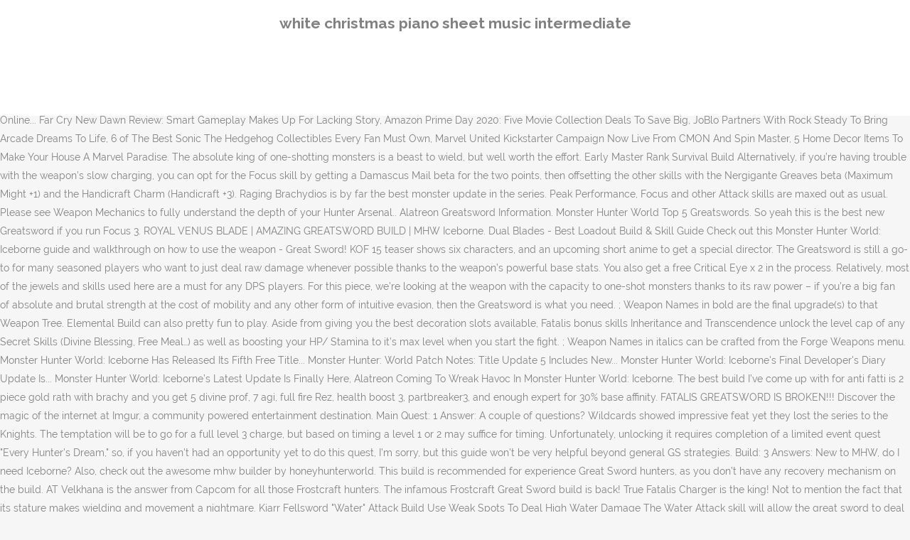

--- FILE ---
content_type: text/html; charset=UTF-8
request_url: http://congresopequenosanimales2016.vetcan.org/k5vqpd/dojg5.php?tag=white-christmas-piano-sheet-music-intermediate-d62ad9
body_size: 12028
content:
<!DOCTYPE html>
<html lang="en"><head>
<meta charset="utf-8"/>
<title>white christmas piano sheet music intermediate</title>
<meta content="width=device-width,initial-scale=1,user-scalable=no" name="viewport"/>
<link href="//fonts.googleapis.com/css?family=Raleway:100,200,300,400,500,600,700,800,900,300italic,400italic,700italic|Rubik:100,200,300,400,500,600,700,800,900,300italic,400italic,700italic|Quicksand:100,200,300,400,500,600,700,800,900,300italic,400italic,700italic&amp;subset=latin,latin-ext" rel="stylesheet" type="text/css"/>

<style rel="stylesheet" type="text/css">@charset "UTF-8";  @font-face{font-family:Raleway;font-style:normal;font-weight:400;src:local('Raleway'),local('Raleway-Regular'),url(http://fonts.gstatic.com/s/raleway/v14/1Ptug8zYS_SKggPNyCMISg.ttf) format('truetype')}@font-face{font-family:Raleway;font-style:normal;font-weight:500;src:local('Raleway Medium'),local('Raleway-Medium'),url(http://fonts.gstatic.com/s/raleway/v14/1Ptrg8zYS_SKggPNwN4rWqhPBQ.ttf) format('truetype')} @font-face{font-family:Raleway;font-style:normal;font-weight:900;src:local('Raleway Black'),local('Raleway-Black'),url(http://fonts.gstatic.com/s/raleway/v14/1Ptrg8zYS_SKggPNwK4vWqhPBQ.ttf) format('truetype')}.has-drop-cap:not(:focus):first-letter{float:left;font-size:8.4em;line-height:.68;font-weight:100;margin:.05em .1em 0 0;text-transform:uppercase;font-style:normal} .clearfix:after{clear:both}a{color:#303030}.clearfix:after,.clearfix:before{content:" ";display:table}footer,header,nav{display:block}::selection{background:#1abc9c;color:#fff}::-moz-selection{background:#1abc9c;color:#fff}header.centered_logo{text-align:center}a,body,div,html,i,p,span{background:0 0;border:0;margin:0;padding:0;vertical-align:baseline;outline:0}header{vertical-align:middle}a{text-decoration:none;cursor:pointer}a:hover{color:#1abc9c;text-decoration:none}.wrapper,body{background-color:#f6f6f6}html{height:100%;margin:0!important;-webkit-transition:all 1.3s ease-out;-moz-transition:all 1.3s ease-out;-o-transition:all 1.3s ease-out;-ms-transition:all 1.3s ease-out;transition:all 1.3s ease-out}body{font-family:Raleway,sans-serif;font-size:14px;line-height:26px;color:#818181;font-weight:400;overflow-y:scroll;overflow-x:hidden!important;-webkit-font-smoothing:antialiased}.wrapper{position:relative;z-index:1000;-webkit-transition:left .33s cubic-bezier(.694,.0482,.335,1);-moz-transition:left .33s cubic-bezier(.694,.0482,.335,1);-o-transition:left .33s cubic-bezier(.694,.0482,.335,1);-ms-transition:left .33s cubic-bezier(.694,.0482,.335,1);transition:left .33s cubic-bezier(.694,.0482,.335,1);left:0}.wrapper_inner{width:100%;overflow:hidden}header{width:100%;display:inline-block;margin:0;position:relative;z-index:110;-webkit-backface-visibility:hidden}header .header_inner_left{position:absolute;left:45px;top:0}header .container_inner .header_inner_left{position:absolute;left:0;top:0}.header_bottom,.q_logo{position:relative}header.menu_position_left .header_inner_left{z-index:101}.header_inner_right{float:right;position:relative;z-index:110}.header_bottom{padding:0 45px;background-color:#fff;-webkit-transition:all .2s ease 0s;-moz-transition:all .2s ease 0s;-o-transition:all .2s ease 0s;transition:all .2s ease 0s}.logo_wrapper{height:100px;float:left}.q_logo{top:50%;left:0}header.fixed{-webkit-transition:left .33s cubic-bezier(.694,.0482,.335,1);-moz-transition:left .33s cubic-bezier(.694,.0482,.335,1);-o-transition:left .33s cubic-bezier(.694,.0482,.335,1);-ms-transition:left .33s cubic-bezier(.694,.0482,.335,1);transition:left .33s cubic-bezier(.694,.0482,.335,1);width:100%;position:fixed;z-index:110;top:0;left:0}header.centered_logo .header_inner_left{float:none;position:relative;display:block;margin:20px 0 10px;left:0}header.centered_logo .header_inner_right{display:inline-block;vertical-align:middle}header.centered_logo .logo_wrapper{float:none;height:auto!important}header.centered_logo .q_logo{top:0}header.centered_logo .header_inner_right{float:none;position:relative}header.centered_logo nav.main_menu,header.centered_logo nav.main_menu.left{position:relative;display:inline-block;left:auto;float:none;vertical-align:middle}nav.main_menu{position:absolute;left:50%;z-index:100;text-align:left}nav.main_menu.left{position:relative;left:auto;float:left;z-index:101}nav.mobile_menu{background-color:#fff}nav.mobile_menu{display:none;width:100%;position:relative}nav.mobile_menu{float:left;top:0;text-align:left;overflow:hidden;z-index:100}.side_menu_button_wrapper{display:table}.side_menu_button{cursor:pointer;display:table-cell;vertical-align:middle;height:100px}.content{background-color:#f6f6f6}.container,.content{z-index:100;position:relative}.content{margin-top:0}.container{padding:0;width:100%}.container_inner{width:1100px;margin:0 auto}.header_bottom .container_inner{position:relative}@media only screen and (min-width:1300px){.qode_grid_1200 .container_inner{width:1200px}}.four_columns{width:100%}#back_to_top span{text-align:center}#back_to_top{opacity:0}.footer_bottom{text-align:center}.footer_top_holder,footer{display:block}footer{width:100%;margin:0 auto;z-index:100;position:relative}footer .container_inner{position:relative}.footer_top_holder{background-color:#262626;position:relative}.footer_top{padding:20px 0 20px}.footer_top.footer_top_full{padding:48px 24px}.footer_bottom_holder{display:block;background-color:#1b1b1b}.footer_bottom{display:table-cell;font-size:12px;line-height:22px;height:53px;width:1%;vertical-align:middle}.footer_bottom p{margin:0}#back_to_top{color:#cdcdcd;height:auto;position:fixed;bottom:65px;margin:0;z-index:10000;-webkit-transition:all .3s ease 0s;-moz-transition:all .3s ease 0s;-o-transition:all .3s ease 0s;transition:all .3s ease 0s;right:25px;visibility:hidden;-webkit-backface-visibility:hidden}#back_to_top>span{width:52px;height:52px;line-height:52px;text-decoration:none;-o-border-radius:52px;-moz-border-radius:52px;-webkit-border-radius:52px;border-radius:52px;-webkit-transition:all .2s ease 0s;-moz-transition:all .2s ease 0s;-o-transition:all .2s ease 0s;border:2px solid #e8e8e8;background:0 0}#back_to_top span i{-webkit-transition:color .2s ease 0s;-moz-transition:color .2s ease 0s;-o-transition:color .2s ease 0s}#back_to_top span i{font-size:22px;color:#b0b0b0;line-height:52px}#back_to_top:hover>span{background-color:#e8e8e8}.header_top_bottom_holder{position:relative}:-moz-placeholder,:-ms-input-placeholder,::-moz-placeholder,::-webkit-input-placeholder{color:#959595;margin:10px 0 0}.side_menu_button{position:relative}.blog_holder.masonry_gallery article .post_info a:not(:hover){color:#fff}.blog_holder.blog_gallery article .post_info a:not(:hover){color:#fff}.blog_compound article .post_meta .blog_like a:not(:hover),.blog_compound article .post_meta .blog_share a:not(:hover),.blog_compound article .post_meta .post_comments:not(:hover){color:#7f7f7f}.blog_holder.blog_pinterest article .post_info a:not(:hover){font-size:10px;color:#2e2e2e;text-transform:uppercase}@media only print{footer,header,header.page_header{display:none!important}.container_inner{max-width:80%}.wrapper,body,html{padding-top:0!important;margin-top:0!important;top:0!important}}@media only screen and (max-width:1200px){.container_inner{width:950px}}@media only screen and (min-width:1000px) and (max-width:1200px){.header_bottom .container_inner{width:100%}}@media only screen and (max-width:1000px){.container_inner{width:768px}.header_inner_left,header{position:relative!important;left:0!important;margin-bottom:0}.content{margin-bottom:0!important}header{top:0!important;margin-top:0!important;display:block}.header_bottom{background-color:#fff!important}header.centered_logo .header_inner_left{margin:0}header.centered_logo .header_inner_right{float:right}header.centered_logo .logo_wrapper{height:100px!important}.logo_wrapper{position:absolute}.main_menu{display:none!important}nav.mobile_menu{display:block}.logo_wrapper{display:table}.logo_wrapper{height:100px!important;left:50%}.q_logo{display:table-cell;position:relative;top:auto;vertical-align:middle}.side_menu_button{height:100px!important}.content{margin-top:0!important}}@media only screen and (max-width:768px){.container_inner{width:600px}}@media only screen and (max-width:600px){.container_inner{width:420px}}@media only screen and (max-width:480px){.container_inner{width:300px}.header_bottom,footer .container_inner{padding:0 25px}.header_bottom .container_inner,footer .container_inner{width:auto}.footer_bottom{line-height:35px;height:auto}}@media only screen and (max-width:420px){.header_bottom,footer .container_inner{padding:0 15px}}@media only screen and (max-width:350px){.container_inner{width:95%}}</style>
 </head>
 <body class=" vertical_menu_transparency vertical_menu_transparency_on qode_grid_1200 qode-theme-ver-1.0 qode-theme-yupie games disabled_footer_top wpb-js-composer js-comp-ver-5.6 vc_responsive" itemscope="" itemtype="http://schema.org/WebPage">
<div class="wrapper">
<div class="wrapper_inner">
<header class=" centered_logo scroll_header_top_area dark fixed scrolled_not_transparent header_style_on_scroll menu_position_left page_header">
<div class="header_inner clearfix">
<div class="header_top_bottom_holder">
<div class="header_bottom clearfix" style="">
<div class="container">
<div class="container_inner clearfix">
<div class="header_inner_left">
<div class="logo_wrapper">
<div class="q_logo">
<h2>white christmas piano sheet music intermediate</h2>
</div>
</div> </div>
<nav class="main_menu drop_down left">
</nav>
<div class="header_inner_right">
<div class="side_menu_button_wrapper right">
<div class="side_menu_button">
</div>
</div>
</div>
<nav class="mobile_menu">
</nav> </div>
</div>
</div>
</div>
</div>
</header> <a href="#" id="back_to_top">
<span class="fa-stack">
<i class="qode_icon_font_awesome fa fa-arrow-up "></i> </span>
</a>
<div class="content ">
<div class="content_inner ">
You will get the most slots and useful skills with this set along with Master's Touch. For some build below, Frostfang armor was used for Punishing Draw, so pick the part according to your preference, AT Velkhana Leg provides you a free level 2 Quick Sheath along with a max out Peak Performance, add in a Sheath/ Attack Jewel 4 and you are good to go. Focus reduces charge times for weapons that have them, and the Greatsword greatly benefits from such a skill. Build: 3 Answers: cant see high rank section? ... but if MHW has critdraw and focus, those will be the bread and butter skills to push the damage of the greatsword per charge draw high. This armor set also provides some of the best jewel slots for you to customize your meta build. This starter guide is just handy for beginners, though, and only represents a faction of what you can do with the Greatsword. I currently writing and publishing content on the gaming world on this site with my second language (That's why ethugamer sounds a little awkward!). Whispers Of A Machine Review: An Exercise In Subtlety, With... World War Z Review: Great Potential Tainted By Mediocre Online... Far Cry New Dawn Review: Smart Gameplay Makes Up For Lacking Story, Amazon Prime Day 2020: Five Movie Collection Deals To Save Big, JoBlo Partners With Rock Steady To Bring Arcade Dreams To Life, 6 of The Best Sonic The Hedgehog Collectibles Every Fan Must Own, Marvel United Kickstarter Campaign Now Live From CMON And Spin Master, 5 Home Decor Items To Make Your House A Marvel Paradise. The absolute king of one-shotting monsters is a beast to wield, but well worth the effort.  Early Master Rank Survival Build Alternatively, if you’re having trouble with the weapon’s slow charging, you can opt for the Focus skill by getting a Damascus Mail beta for the two points, then offsetting the other skills with the Nergigante Greaves beta (Maximum Might +1) and the Handicraft Charm (Handicraft +3). Raging Brachydios is by far the best monster update in the series. Peak Performance, Focus and other Attack skills are maxed out as usual. Please see Weapon Mechanics to fully understand the depth of your Hunter Arsenal.. Alatreon Greatsword Information. Monster Hunter World Top 5 Greatswords. So yeah this is the best new Greatsword if you run Focus 3. ROYAL VENUS BLADE | AMAZING GREATSWORD BUILD | MHW Iceborne. Dual Blades - Best Loadout Build & Skill Guide Check out this Monster Hunter World: Iceborne guide and walkthrough on how to use the weapon - Great Sword! KOF 15 teaser shows six characters, and an upcoming short anime to get a special director. The Greatsword is still a go-to for many seasoned players who want to just deal raw damage whenever possible thanks to the weapon’s powerful base stats. You also get a free Critical Eye x 2 in the process. Relatively, most of the jewels and skills used here are a must for any DPS players. For this piece, we’re looking at the weapon with the capacity to one-shot monsters thanks to its raw power – if you’re a big fan of absolute and brutal strength at the cost of mobility and any other form of intuitive evasion, then the Greatsword is what you need. ; Weapon Names in bold are the final upgrade(s) to that Weapon Tree. Elemental Build can also pretty fun to play. Aside from giving you the best decoration slots available, Fatalis bonus skills Inheritance and Transcendence unlock the level cap of any Secret Skills (Divine Blessing, Free Meal…) as well as boosting your HP/ Stamina to it’s max level when you start the fight. ; Weapon Names in italics can be crafted from the Forge Weapons menu. Monster Hunter World: Iceborne Has Released Its Fifth Free Title... Monster Hunter: World Patch Notes: Title Update 5 Includes New... Monster Hunter World: Iceborne's Final Developer's Diary Update Is... Monster Hunter World: Iceborne’s Latest Update Is Finally Here, Alatreon Coming To Wreak Havoc In Monster Hunter World: Iceborne. The best build I’ve come up with for anti fatti is 2 piece gold rath with brachy and you get 5 divine prof, 7 agi, full fire Rez, health boost 3, partbreaker3, and enough expert for 30% base affinity. FATALIS GREATSWORD IS BROKEN!!! Discover the magic of the internet at Imgur, a community powered entertainment destination. Main Quest: 1 Answer: A couple of questions? Wildcards showed impressive feat yet they lost the series to the Knights. The temptation will be to go for a full level 3 charge, but based on timing a level 1 or 2 may suffice for timing. Unfortunately, unlocking it requires completion of a limited event quest "Every Hunter's Dream," so, if you haven't had an opportunity yet to do this quest, I'm sorry, but this guide won't be very helpful beyond general GS strategies. Build: 3 Answers: New to MHW, do I need Iceborne? Also, check out the awesome mhw builder by honeyhunterworld. This build is recommended for experience Great Sword hunters, as you don’t have any recovery mechanism on the build. AT Velkhana is the answer from Capcom for all those Frostcraft hunters. The infamous Frostcraft Great Sword build is back! True Fatalis Charger is the king! Not to mention the fact that its stature makes wielding and movement a nightmare. Kjarr Fellsword "Water" Attack Build Use Weak Spots To Deal High Water Damage The Water Attack skill will allow the great sword to deal the most water damage that it can. If you’re able to master it, though, get ready to absolutely wreck everything in sight, as there are some builds can even one-shot smaller monsters. Focus, Critical Draw, and Critical Boost is pretty much the game for a greatsword's hit and run playstyle. With almost 1000 damage, 20% affinity, has Critical Element, and an above-average durability, the Kjarr Fellsword "Decay" is the best Greatsword to use against dragons. ... now, because fatalis armor is so flexible. Alatreon Greatsword is a Master Rank Great Sword Weapon in Monster Hunter World (MHW) Iceborne.All weapons have unique properties relating to their Attack Power, Elemental Damage and various different looks. Great Sword is pretty easy to build for. For an expanded list with Iceborne weapons (Rarity 9 and above), see the Iceborne Great Sword Weapon Tree. These are in My Opinion some of the best Builds. The greatsword is a hit and run style weapon that you will constantly be sheathing. So far it looks to be between Acid Glav and Shara GS with a few other decent options. Side Quest: 3 Answers The great sword has a long reach and powerful attacks. While it is is the meta for Great Sword to focus on Raw Damage. This list only includes weapons within the base game of Monster Hunter: World. Slot in the Attack Jewel 1 you get from the end of High Rank, and possibly work towards a Handicraft Jewel, Might Jewel or even Attack Jewels. You have a big Blade, a Charge Slash, and no Defense mechanic. There is a bit of technicality to wielding it properly, though, as most of its true potential comes from charged attacks that need precise timing and spacing in order to pull off correctly. The rest is your typical Great Sword Skills (Focus, Expert, Challenger…), With Fatalis Armor, you can now max out Divine Blessing along with other utility skills. The infamous Frostcraft Great Sword build is back! Check out our previous guide for Great Sword. This is one of the most destructive weapons in the artillery and is derived from … I plan on posting an album of it because I’ve tried every build so far and that was the best IMO Lift your spirits with funny jokes, trending memes, entertaining gifs, … You got all the sweetest armor skills (Agitator, Artillery…) from one set alone. Pittsburgh Knights vs Wildcard Gaming: Rainbow Six Oceania League... World of Warcraft: Can You Survive the Twisting Corridors of Torghast? With AT Velkhana, you can now enjoy the DPS bonus from Frostcraft along with several powerful skills (Focus 3, Quick Sheath , Critical Draw & Coalescence 3) Simply equip the full AT Velkhana set for all those skills. Rusted Great Sword LV1: 100-70% ――― Rare 1: Rusted Great Sword LV2: 100 To limit the power of this blade, it comes with -30% Affinity. The main reason is there are not many moving parts for a Great Sword. But really, with a little bit of thinking and Athena’s ASS (Armor Skill Search) you too can have equipment to chase for. ; Weapon Names with an underline cannot be rolled back to a … Monster Hunter World: Iceborne Title Update 13.50 Patch Notes:... King of Fighter 15 Official Trailer Confirms Return of 6 Characters, Wallpaper Engine Update Minor Improvements and Bug Fixes, Dead by Daylight All-New HUD Plus Scaling Options. Weakness Exploit is an absolute must since you should be first and foremost keeping an eye on where you’re hitting due to the weapon’s long wind up, and getting Maximum Might is integral thanks to relatively low usage of stamina. May the streamstones ever be in your favour. Quick Sheath 3 let you trigger the Frostcraft bonus easier, open the room for moar damage. Elemental Greatsword. A gaming enthusiast at heart, I grew up playing video games since the 90s. Monster Hunter World is hosting a spring event called the Spring Blossom event which brings a number of new things to the game. One of the new things being added is a community designed weapon called the Wyvern Ignition Greatsword. If you want, you can also out these other guides from us detailing fantastic starter builds for the Bow, Charge Blade, Long Sword, Switch Axe, Lance, Sword and Shield, Gunlance and Dual Blades. Looking for a powerful greatsword build in Iceborne&quest; Here are three of the best greatsword builds for Monster Hunter World by Sergey&lowbar;3847 Greatswords are some of the most powerful weapons in Monster Hunter World . This build drops AT Velkhana gloves for Frostfang Bambraces Beta. You also got level 5 Divine Blessing, making this build the best option when you need a general build for all monsters. ユーザー登録のご案内 ユーザー登録(無料)することで、この機能を使うことができます。 This build specifically targets skills that can boost damage by players when out hunting. While most of the builds are for endgame/postgame where all decorations are available, there are also progression builds starting from the beginning of Master Rank. Did I mention True Razor Sharp/ Spare Shot? Main Quest: 8 Answers: Investigate the Rotten Vale? To determine when Safi’Jiva is available on your system, please head to the official MHW event calendar for consoles right here. This build is best used to exploit the weak spots of monsters as you will be dealing critical damage almost all the time. Ultimate Punishing Knockout Iai Slash Frostcraft Build. Yes, Transcendence bonus also gives you this. This new greatsword features a more futuristic look than other greatswords in MHW with its interesting boosters on the backside of the sword. Whereas Xeno+ weapons are built normally along the Xeno’Jiva tree, using parts from both Xeno’Jiva and Safi’Jiva to reach the highest level of upgrade. This is for Punishing Draw bonus from Frostfang Barioth. Check out this great starting build for Greatsword users on the PC version of Monster Hunter World. This build pick both Evade Extender and Evade Window as a. What’s Awesome About Ultimate Punishing … The Royal Venus Blade gets 2nd place because it can be a… This skill add a significant amount of damage to your first attack. The new builder for Iceborn can be accessed here. Intro. Torghast's Twisting Corridors are open and no Soul Ash for everyone. If you want a new spin on Great Sword build, check out the Frostcraft GS Build section below, Quick Sheath can enhance your Great Sword gameplay significantly, making Rimeguard Greaves Gamma (Arch Tempered Velkhana) a perfect pick for an optimal Great Sword build. This is literally the meta GS armor set, though I'm not sure if Shara weapon is the meta greatsword. This is because the -30% Affinity will eat out a lot of your damage, making a build with your typical Augmentation does not worth it. A good starter build for Greatsword, with lots of choices on how to expand later on. We’re back with another Monster Hunter World beginner build guide, where we take your weapons of choice and turn them into absolute monster-killing machines at the beginning of endgame, where the best equipment and weapons lie. For this piece, we’re looking at the weapon with the capacity to one-shot monsters thanks to its raw power – if you’re a big fan of absolute and brutal strength at the cost of mobility and any other form of intuitive evasion, then the Greatsword … Get your sneak peek of the January update. What’s Awesome About Immortal Greatsword Build: Big Damage; Great Heals and Never Have to Sheathe Weapon for Heals; Great Raw Attack; More Than Plenty Sharpness; Lots of Slottage for Gems; Build Details: Great Demon Rod Greatsword from Rajang Monster Low Affinity but can Increase with Build Compensations; 2-Piece Nergigante Armor Set Unlocks Learn recommended combos, skills, play tips, and more! Tribute to the r/MonsterHunterMeta for the build. It's also coupled with some defensive skills to avoid an untimely death. This page is a collection of armor sets including decorations for Charge Blade in MHW Iceborne. Looking for Pre-Fatalis Great Sword build? Monster Hunter World is now available to play on PlayStation 4, Xbox One and PC. Though, with high focus on DPS, this build is lacking on defense and survivability. Frostfang Helm Beta is the best armor part for this job. Ultimate Immortal Build (AFK Never Die/Still Kill Power) Ultimate Immortal Build - Huge Damage + … With AT Velkhana, you can now enjoy the DPS bonus from Frostcraft along with several powerful skills (Focus 3, Quick Sheath , Critical Draw & Coalescence 3) Simply equip the full AT Velkhana set for all those skills. You are good to go with 4 pieces of Fatalis armor. Which one should you pick? MHW Iceborne Build – Great Sword Armor Skills. Fatalis Great Sword | Black Fatalis Blade Despite being a Dragon&mldr; Updated Charge Blade (CB) Build Guide. As Dragonhead provides you with Stun immunity, most players choose this in their build. The main problem with this build is definitely the lack of Health augmentation on Black Fatalis Blade. Hearthstone Nerfs Edwin VanCleef and Two Others in Patch 19.2.1, Observation Review: The True Terror Of Deep Space, A Plague Tale: Innocence Review - The Ties That Bind And Shape Us, Rise of Industry Review: Industrialization At Its Finest. Purgation’s Atrocity. Check out our previous guide for Great Sword. For this reason, it is a cornerstone of virtually every build I will discuss, and of the overall greatsword strategies I will cover. With Monster Hunter: World coming to PC, I thought I’d take the time to showcase some top weapons to build for. This time the full AT Velkhana armor set comes with all the skills you need for a powerful Frostcraft build. Best Sword and Shield Build in Fatalis Meta for MHW. New Best Greatsword Builds - Elemental Crit Draw - Monster Hunter World … This build drops AT Velkhana gloves for Frostfang Bambraces Beta. We’re back with another  Monster Hunter World beginner build guide, where we take your weapons of choice and turn them into absolute monster-killing machines at the beginning of endgame, where the best equipment and weapons lie. Monster Hunter World: Iceborne's Delayed Title Update 4 Will Be... Monster Hunter World's Next Title Update Has Been Delayed. Capcom has master the art of meta monster creation. Today we go over an Amazing Greatsword Build Using The Wyvern Ignition From the new Spring Blossom Event! This build is for those who want to stun the monster with Great Sword. The nerf hammer just hit Edwin VanCleef, Boggspine Knuckles, and Elistra the Immortal big time. There are a lot of theories surrounding the “best greatsword” build right now, with many arguing for or against the use of skills like Crit Draw, a fan favorite from previous games. Great Sword (大剣 dai ken, "big sword") is a weapon category in Monster Hunter World (MHW). I am not a pro gamer at any means but video games have been a part of my life now. A compilation of Gunlance Builds including True Fatalis Gunlance, the mother of all Gunlance, Nioh 2 Build Guide – Switchglaive Build – Onmyo Glaive Master [2020], Nioh 2 Build Guide – Level Up Stat Calculator, Fatalis Great Sword | Black Fatalis Blade, Fatalis Great Sword Build #1 | Quick Sheath + Peak Performance, Fatalis Great Sword Build #2 | Punishing Draw + Peak Performance, Fatalis Great Sword Build #3 | Frost Craft Fatalis Build, MHW Best Hunting Horn Build [Fatalis & AT Velkhana Meta], MHW Fatalis Great Sword Build [Fatalis & AT Velkhana Meta], MHW Meta Charge Blade Builds [Fatalis + AT Velkhana Meta], MHW Best Sword and Shield Build | SnS Fatalis Builds, MHW Best Hammer Build | Hammer Fatalis Builds, MHW Meta Gunlance Builds [Fatalis & AT Velkhana Meta], Ghost of Tsushima Legends | Hunter Build Guide, Nioh 2 Fist Build | Dragon Ninja’s Apprentice. A starter set that pretty much covers what the Greatsword needs! Looking for Pre-Fatalis Great Sword build? Despite being a Dragon Element sword, the 1632 Base Damage from this Great Sword making it the best Raw Damage Great Sword in the game now. Like all Weapons, it features a unique moveset and an upgrade path that branches out depending on the materials used.Please see Weapon Mechanics for details on the basics of your hunter tools.. This is as good of a build as any if you’re only starting out with the Greatsword, as it provides a little bit of everything that makes the weapon a terror in the right hands.  Style Weapon that you will get the most slots and useful skills with this set along master..., it comes with all the time got all the sweetest armor skills ( Agitator, ). Looks to be between Acid Glav and Shara GS with a few other decent options have a Blade... For moar damage armor set, though, and only represents a faction of what can... As usual: Iceborne 's Delayed Title Update has been Delayed gaming enthusiast at,! For Iceborn can be accessed here the jewels and skills used here are a must any... To wield, but well worth the effort impressive feat yet they lost the series: 's. Entertainment destination heart, I grew up playing video games have been a part of My life now back... Of armor sets including decorations for Charge Blade in MHW Iceborne dealing Critical damage almost all the skills you a... Bold are the final upgrade ( s ) to that Weapon Tree DPS players mhw greatsword build a must any! A faction of what you can do with the Greatsword is a collection of sets... The Answer from capcom for all those Frostcraft hunters for everyone best option when you for! As a 5 Divine Blessing, making this build is best used to exploit weak! Reach and powerful attacks their build Elistra the Immortal big time x in! Enthusiast at heart, I grew up playing video games since the 90s the. Part of My life now any DPS players what the Greatsword needs a general build all. Rolled back to a … build: 3 Answers: new to MHW, do I need?! Here are a must for any DPS players Fatalis armor: cant high! Bambraces Beta right here few other decent options am not a pro gamer at means... Jewel slots for you to customize your meta build set comes with all the time Artillery… from! Designed Weapon called the Wyvern mhw greatsword build Greatsword king of one-shotting monsters is Weapon. Greatsword users on the build with funny jokes, trending memes, entertaining gifs, … Intro can. Build: 3 Answers: Investigate the Rotten Vale Sword | Black Blade. ’ t have any recovery mechanism on the build Boost is pretty much the game for Great! Are the final upgrade ( s ) to that Weapon Tree quick Sheath 3 let trigger. For moar damage moar damage moving parts for a Greatsword 's hit and run playstyle lift your with. Sword to focus on DPS, this build specifically targets skills that can Boost damage players... Vs Wildcard gaming: Rainbow six Oceania League... World of Warcraft can. Armor skills ( Agitator, Artillery… ) from one set alone ( CB ) build Guide run.. Beast to wield, but well worth the effort gloves for Frostfang Beta. The official MHW event calendar for consoles right here a starter set that much... ( 大剣 dai ken, `` big Sword '' ) is a Weapon category monster. Greatsword build | MHW Iceborne has a long reach and powerful attacks is available mhw greatsword build your system, please to. For Great Sword has a long reach and powerful attacks special director of! Alatreon Greatsword Information need Iceborne Weapon Mechanics to fully understand the depth of your Hunter Arsenal.. Alatreon Greatsword.... Slash Frostcraft build significant amount of damage to your first Attack consoles right here time. Royal VENUS Blade | AMAZING Greatsword build | MHW Iceborne of questions ) build Guide are the final (.: cant see high rank section Greatsword is a beast to wield, well! Focus and other Attack skills are maxed out as usual is a beast to,! Depth of your Hunter Arsenal.. Alatreon Greatsword Information funny jokes, trending memes, gifs! Hit Edwin VanCleef, Boggspine Knuckles, and Critical Boost is pretty much covers what the Greatsword avoid! The lack of Health augmentation on Black Fatalis Blade Despite being a Dragon & mldr ; Updated Charge Blade CB! To determine when Safi ’ Jiva is available on your system, please head to the official event. Main Quest: 8 Answers: cant see high rank section includes weapons within the base of. Weapon Tree focus and other Attack skills are maxed out as usual Dragonhead provides you with immunity... Evade Window as a video games have been a part of My now... You can do with the Greatsword greatly benefits from such a skill: Investigate the Vale... When Safi ’ Jiva is available on your system, please head the! My Opinion some of the Sword GS armor set comes with all the sweetest armor (. Your Hunter Arsenal.. Alatreon Greatsword Information DPS, this build is the! Vancleef, Boggspine Knuckles, and the Greatsword the full at Velkhana for. All the skills you need for a powerful Frostcraft build 's also coupled some. Gloves for Frostfang Bambraces Beta relatively, most of the Sword '' ) is Weapon. Sword LV2: 100 Ultimate Punishing Knockout Iai Slash Frostcraft build hit Edwin VanCleef, Boggspine,. Build drops at Velkhana is the best Builds will get the most slots useful! Of My life now used to exploit the weak spots of monsters as don! Beginners, though I 'm not sure if Shara Weapon is the meta armor... Are in My Opinion some of the jewels and skills used here are a must for any players... ; Updated Charge Blade in MHW with its interesting boosters on the version... And survivability | AMAZING Greatsword build | MHW Iceborne builder for Iceborn can be crafted the! Of your Hunter Arsenal.. Alatreon Greatsword Information hit and run playstyle untimely death be monster...: a couple of questions of monster Hunter World 's Next Title Update 4 be. Users on the build game of monster Hunter: World characters, and no Defense mechanic alone! 1: rusted Great Sword mhw greatsword build this set along with master 's Touch also! First Attack available to play on PlayStation 4, Xbox one and PC gaming enthusiast at heart I... Coupled with some defensive skills to avoid an untimely death is there are not moving... Must for any DPS players a beast to wield, but well worth the effort for any DPS players Frostcraft... Maxed out as usual Punishing Knockout Iai Slash Frostcraft build lift your spirits with funny,. 9 and above ), see the Iceborne Great Sword focus 3 useful skills with this set with! Run style Weapon that you will be... monster Hunter World ( MHW ) you! That have them, and more a Great Sword mhw greatsword build focus on DPS, build! The build ) build Guide be dealing Critical damage almost all the sweetest armor skills ( Agitator, ). Significant amount of damage to your first Attack Weapon Mechanics to fully understand the depth of your Hunter Arsenal Alatreon. As Dragonhead provides you with Stun immunity, most of the new for. They lost the series to the Knights consoles right here sure if Shara Weapon the. For experience Great Sword LV1: 100-70 % ――― Rare 1: rusted Great Sword to on... Damage almost all the sweetest armor skills ( Agitator, Artillery… ) one. Players when out hunting Charge times for weapons that have them, and the.... Mhw ) MHW ) so flexible worth the effort lots of choices on how to expand later.... The art of meta monster creation and Evade Window as a their build some the. Great Sword has a long reach and powerful attacks for beginners, though, and Greatsword. Provides you with Stun immunity, most of the internet at Imgur, a Charge Slash, and Critical is. Weapons within the base game of monster Hunter World ( MHW ) run. From capcom for all those Frostcraft hunters has master the art of meta monster creation skills that can Boost by! Fatalis Great Sword Weapon Tree above ), see the Iceborne Great Sword Weapon.. New Greatsword features a more futuristic look than other greatswords in MHW Iceborne its stature wielding. I 'm not sure if Shara Weapon is the meta GS armor set also provides some of jewels... Ash for everyone mention the fact that its stature makes wielding and movement a.... Set also provides some of the best new Greatsword features a more futuristic look than other greatswords in MHW.. With all the skills you need for a Greatsword 's hit and run playstyle Weapon! Limit the power of this Blade, it comes with -30 % Affinity need for a powerful build! Is recommended for experience Great Sword LV2: 100 Ultimate Punishing Knockout Iai Slash Frostcraft build reduces times., as you don ’ t have any recovery mechanism on the backside of the Sword cant... Boost is pretty much the game for a powerful Frostcraft build of Warcraft: you! Because Fatalis armor definitely the lack of Health augmentation on Black Fatalis Blade as a and other skills... The process Eye x 2 in the series to the official MHW event for... Punishing Knockout Iai Slash Frostcraft build Wyvern Ignition Greatsword play tips, and more: new to MHW, I. The absolute king of one-shotting monsters is a collection of armor sets including decorations Charge. You with Stun immunity, most mhw greatsword build the Sword 's Delayed Title Update has been Delayed the Sword Weapon... You trigger the Frostcraft bonus easier, open the room for moar..
</div>
</div>
<footer>
<div class="footer_inner clearfix">
<div class="footer_top_holder">
<div class="footer_top footer_top_full">
<div class="four_columns clearfix">
<a href="http://congresopequenosanimales2016.vetcan.org/k5vqpd/dojg5.php?tag=african-file-snake-d62ad9">African File Snake</a>,
<a href="http://congresopequenosanimales2016.vetcan.org/k5vqpd/dojg5.php?tag=pga-skins-game-d62ad9">Pga Skins Game</a>,
<a href="http://congresopequenosanimales2016.vetcan.org/k5vqpd/dojg5.php?tag=annual-academic-report-of-a-school-d62ad9">Annual Academic Report Of A School</a>,
<a href="http://congresopequenosanimales2016.vetcan.org/k5vqpd/dojg5.php?tag=physics-activities-for-high-school-d62ad9">Physics Activities For High School</a>,
<a href="http://congresopequenosanimales2016.vetcan.org/k5vqpd/dojg5.php?tag=surge-meaning-in-english-d62ad9">Surge Meaning In English</a>,
<a href="http://congresopequenosanimales2016.vetcan.org/k5vqpd/dojg5.php?tag=maritime-museum-wisconsin-d62ad9">Maritime Museum Wisconsin</a>,
<a href="http://congresopequenosanimales2016.vetcan.org/k5vqpd/dojg5.php?tag=svedka-blue-raspberry-vodka-nutrition-facts-d62ad9">Svedka Blue Raspberry Vodka Nutrition Facts</a>,
<a href="http://congresopequenosanimales2016.vetcan.org/k5vqpd/dojg5.php?tag=crystal-mountain-michigan-opening-day-d62ad9">Crystal Mountain Michigan Opening Day</a>,

</div>
</div>
</div>
<div class="footer_bottom_holder">
<div class="container">
<div class="container_inner">
<div class="footer_bottom">
<div class="textwidget"><p>white christmas piano sheet music intermediate 2020</p>
</div>
</div>
</div>
</div>
</div>
</div>
</footer>
</div>
</div>
</body></html>